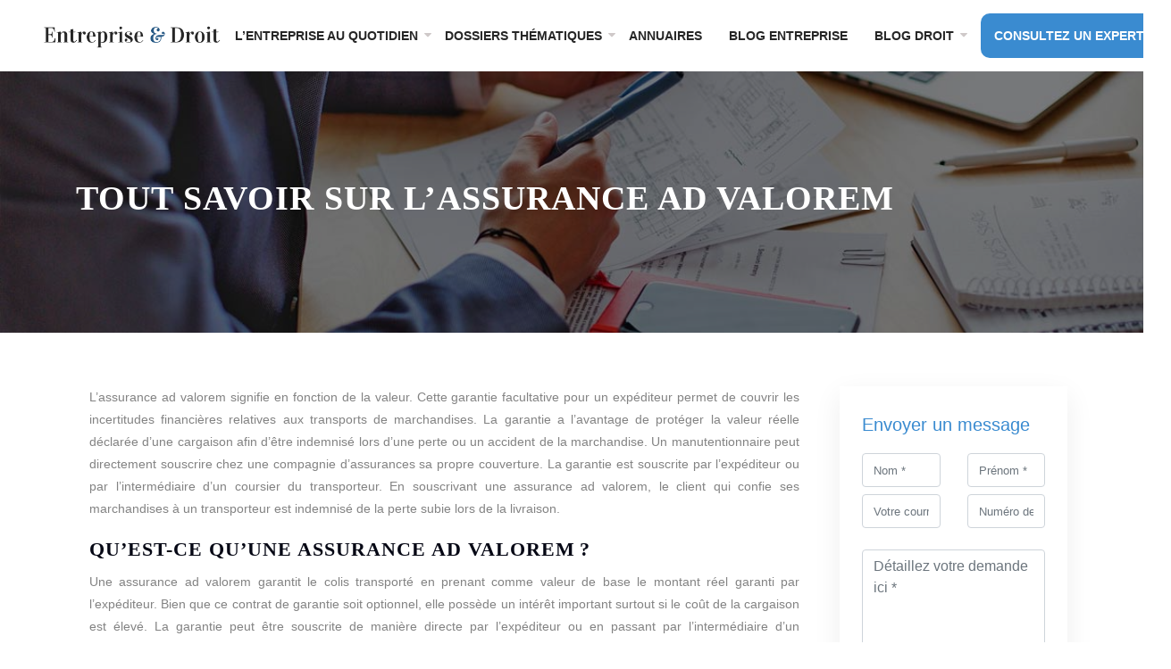

--- FILE ---
content_type: text/html; charset=UTF-8
request_url: https://www.entreprise-et-droit.com/tout-savoir-sur-lassurance-ad-valorem/
body_size: 18280
content:
<!DOCTYPE html>
<html>
<head lang="fr-FR">
<meta charset="UTF-8">
<meta name="viewport" content="width=device-width">
<link rel="shortcut icon" href="/wp-content/uploads/2023/03/logo-i-1.jpg" /><link val="entreprise-droit" ver="v 3.19.3" />
<meta name='robots' content='max-image-preview:large' />
<link rel='dns-prefetch' href='//stackpath.bootstrapcdn.com' />
<title>En quoi consiste une assurance ad valorem ?</title><meta name="description" content="L’assurance ad valorem permet de garantir la valeur réelle déclarée d’une marchandise pour être indemnisé en cas de préjudice ou vol de colis."><link rel="alternate" title="oEmbed (JSON)" type="application/json+oembed" href="https://www.entreprise-et-droit.com/wp-json/oembed/1.0/embed?url=https%3A%2F%2Fwww.entreprise-et-droit.com%2Ftout-savoir-sur-lassurance-ad-valorem%2F" />
<link rel="alternate" title="oEmbed (XML)" type="text/xml+oembed" href="https://www.entreprise-et-droit.com/wp-json/oembed/1.0/embed?url=https%3A%2F%2Fwww.entreprise-et-droit.com%2Ftout-savoir-sur-lassurance-ad-valorem%2F&#038;format=xml" />
<style id='wp-img-auto-sizes-contain-inline-css' type='text/css'>
img:is([sizes=auto i],[sizes^="auto," i]){contain-intrinsic-size:3000px 1500px}
/*# sourceURL=wp-img-auto-sizes-contain-inline-css */
</style>
<style id='wp-block-library-inline-css' type='text/css'>
:root{--wp-block-synced-color:#7a00df;--wp-block-synced-color--rgb:122,0,223;--wp-bound-block-color:var(--wp-block-synced-color);--wp-editor-canvas-background:#ddd;--wp-admin-theme-color:#007cba;--wp-admin-theme-color--rgb:0,124,186;--wp-admin-theme-color-darker-10:#006ba1;--wp-admin-theme-color-darker-10--rgb:0,107,160.5;--wp-admin-theme-color-darker-20:#005a87;--wp-admin-theme-color-darker-20--rgb:0,90,135;--wp-admin-border-width-focus:2px}@media (min-resolution:192dpi){:root{--wp-admin-border-width-focus:1.5px}}.wp-element-button{cursor:pointer}:root .has-very-light-gray-background-color{background-color:#eee}:root .has-very-dark-gray-background-color{background-color:#313131}:root .has-very-light-gray-color{color:#eee}:root .has-very-dark-gray-color{color:#313131}:root .has-vivid-green-cyan-to-vivid-cyan-blue-gradient-background{background:linear-gradient(135deg,#00d084,#0693e3)}:root .has-purple-crush-gradient-background{background:linear-gradient(135deg,#34e2e4,#4721fb 50%,#ab1dfe)}:root .has-hazy-dawn-gradient-background{background:linear-gradient(135deg,#faaca8,#dad0ec)}:root .has-subdued-olive-gradient-background{background:linear-gradient(135deg,#fafae1,#67a671)}:root .has-atomic-cream-gradient-background{background:linear-gradient(135deg,#fdd79a,#004a59)}:root .has-nightshade-gradient-background{background:linear-gradient(135deg,#330968,#31cdcf)}:root .has-midnight-gradient-background{background:linear-gradient(135deg,#020381,#2874fc)}:root{--wp--preset--font-size--normal:16px;--wp--preset--font-size--huge:42px}.has-regular-font-size{font-size:1em}.has-larger-font-size{font-size:2.625em}.has-normal-font-size{font-size:var(--wp--preset--font-size--normal)}.has-huge-font-size{font-size:var(--wp--preset--font-size--huge)}.has-text-align-center{text-align:center}.has-text-align-left{text-align:left}.has-text-align-right{text-align:right}.has-fit-text{white-space:nowrap!important}#end-resizable-editor-section{display:none}.aligncenter{clear:both}.items-justified-left{justify-content:flex-start}.items-justified-center{justify-content:center}.items-justified-right{justify-content:flex-end}.items-justified-space-between{justify-content:space-between}.screen-reader-text{border:0;clip-path:inset(50%);height:1px;margin:-1px;overflow:hidden;padding:0;position:absolute;width:1px;word-wrap:normal!important}.screen-reader-text:focus{background-color:#ddd;clip-path:none;color:#444;display:block;font-size:1em;height:auto;left:5px;line-height:normal;padding:15px 23px 14px;text-decoration:none;top:5px;width:auto;z-index:100000}html :where(.has-border-color){border-style:solid}html :where([style*=border-top-color]){border-top-style:solid}html :where([style*=border-right-color]){border-right-style:solid}html :where([style*=border-bottom-color]){border-bottom-style:solid}html :where([style*=border-left-color]){border-left-style:solid}html :where([style*=border-width]){border-style:solid}html :where([style*=border-top-width]){border-top-style:solid}html :where([style*=border-right-width]){border-right-style:solid}html :where([style*=border-bottom-width]){border-bottom-style:solid}html :where([style*=border-left-width]){border-left-style:solid}html :where(img[class*=wp-image-]){height:auto;max-width:100%}:where(figure){margin:0 0 1em}html :where(.is-position-sticky){--wp-admin--admin-bar--position-offset:var(--wp-admin--admin-bar--height,0px)}@media screen and (max-width:600px){html :where(.is-position-sticky){--wp-admin--admin-bar--position-offset:0px}}

/*# sourceURL=wp-block-library-inline-css */
</style><style id='wp-block-image-inline-css' type='text/css'>
.wp-block-image>a,.wp-block-image>figure>a{display:inline-block}.wp-block-image img{box-sizing:border-box;height:auto;max-width:100%;vertical-align:bottom}@media not (prefers-reduced-motion){.wp-block-image img.hide{visibility:hidden}.wp-block-image img.show{animation:show-content-image .4s}}.wp-block-image[style*=border-radius] img,.wp-block-image[style*=border-radius]>a{border-radius:inherit}.wp-block-image.has-custom-border img{box-sizing:border-box}.wp-block-image.aligncenter{text-align:center}.wp-block-image.alignfull>a,.wp-block-image.alignwide>a{width:100%}.wp-block-image.alignfull img,.wp-block-image.alignwide img{height:auto;width:100%}.wp-block-image .aligncenter,.wp-block-image .alignleft,.wp-block-image .alignright,.wp-block-image.aligncenter,.wp-block-image.alignleft,.wp-block-image.alignright{display:table}.wp-block-image .aligncenter>figcaption,.wp-block-image .alignleft>figcaption,.wp-block-image .alignright>figcaption,.wp-block-image.aligncenter>figcaption,.wp-block-image.alignleft>figcaption,.wp-block-image.alignright>figcaption{caption-side:bottom;display:table-caption}.wp-block-image .alignleft{float:left;margin:.5em 1em .5em 0}.wp-block-image .alignright{float:right;margin:.5em 0 .5em 1em}.wp-block-image .aligncenter{margin-left:auto;margin-right:auto}.wp-block-image :where(figcaption){margin-bottom:1em;margin-top:.5em}.wp-block-image.is-style-circle-mask img{border-radius:9999px}@supports ((-webkit-mask-image:none) or (mask-image:none)) or (-webkit-mask-image:none){.wp-block-image.is-style-circle-mask img{border-radius:0;-webkit-mask-image:url('data:image/svg+xml;utf8,<svg viewBox="0 0 100 100" xmlns="http://www.w3.org/2000/svg"><circle cx="50" cy="50" r="50"/></svg>');mask-image:url('data:image/svg+xml;utf8,<svg viewBox="0 0 100 100" xmlns="http://www.w3.org/2000/svg"><circle cx="50" cy="50" r="50"/></svg>');mask-mode:alpha;-webkit-mask-position:center;mask-position:center;-webkit-mask-repeat:no-repeat;mask-repeat:no-repeat;-webkit-mask-size:contain;mask-size:contain}}:root :where(.wp-block-image.is-style-rounded img,.wp-block-image .is-style-rounded img){border-radius:9999px}.wp-block-image figure{margin:0}.wp-lightbox-container{display:flex;flex-direction:column;position:relative}.wp-lightbox-container img{cursor:zoom-in}.wp-lightbox-container img:hover+button{opacity:1}.wp-lightbox-container button{align-items:center;backdrop-filter:blur(16px) saturate(180%);background-color:#5a5a5a40;border:none;border-radius:4px;cursor:zoom-in;display:flex;height:20px;justify-content:center;opacity:0;padding:0;position:absolute;right:16px;text-align:center;top:16px;width:20px;z-index:100}@media not (prefers-reduced-motion){.wp-lightbox-container button{transition:opacity .2s ease}}.wp-lightbox-container button:focus-visible{outline:3px auto #5a5a5a40;outline:3px auto -webkit-focus-ring-color;outline-offset:3px}.wp-lightbox-container button:hover{cursor:pointer;opacity:1}.wp-lightbox-container button:focus{opacity:1}.wp-lightbox-container button:focus,.wp-lightbox-container button:hover,.wp-lightbox-container button:not(:hover):not(:active):not(.has-background){background-color:#5a5a5a40;border:none}.wp-lightbox-overlay{box-sizing:border-box;cursor:zoom-out;height:100vh;left:0;overflow:hidden;position:fixed;top:0;visibility:hidden;width:100%;z-index:100000}.wp-lightbox-overlay .close-button{align-items:center;cursor:pointer;display:flex;justify-content:center;min-height:40px;min-width:40px;padding:0;position:absolute;right:calc(env(safe-area-inset-right) + 16px);top:calc(env(safe-area-inset-top) + 16px);z-index:5000000}.wp-lightbox-overlay .close-button:focus,.wp-lightbox-overlay .close-button:hover,.wp-lightbox-overlay .close-button:not(:hover):not(:active):not(.has-background){background:none;border:none}.wp-lightbox-overlay .lightbox-image-container{height:var(--wp--lightbox-container-height);left:50%;overflow:hidden;position:absolute;top:50%;transform:translate(-50%,-50%);transform-origin:top left;width:var(--wp--lightbox-container-width);z-index:9999999999}.wp-lightbox-overlay .wp-block-image{align-items:center;box-sizing:border-box;display:flex;height:100%;justify-content:center;margin:0;position:relative;transform-origin:0 0;width:100%;z-index:3000000}.wp-lightbox-overlay .wp-block-image img{height:var(--wp--lightbox-image-height);min-height:var(--wp--lightbox-image-height);min-width:var(--wp--lightbox-image-width);width:var(--wp--lightbox-image-width)}.wp-lightbox-overlay .wp-block-image figcaption{display:none}.wp-lightbox-overlay button{background:none;border:none}.wp-lightbox-overlay .scrim{background-color:#fff;height:100%;opacity:.9;position:absolute;width:100%;z-index:2000000}.wp-lightbox-overlay.active{visibility:visible}@media not (prefers-reduced-motion){.wp-lightbox-overlay.active{animation:turn-on-visibility .25s both}.wp-lightbox-overlay.active img{animation:turn-on-visibility .35s both}.wp-lightbox-overlay.show-closing-animation:not(.active){animation:turn-off-visibility .35s both}.wp-lightbox-overlay.show-closing-animation:not(.active) img{animation:turn-off-visibility .25s both}.wp-lightbox-overlay.zoom.active{animation:none;opacity:1;visibility:visible}.wp-lightbox-overlay.zoom.active .lightbox-image-container{animation:lightbox-zoom-in .4s}.wp-lightbox-overlay.zoom.active .lightbox-image-container img{animation:none}.wp-lightbox-overlay.zoom.active .scrim{animation:turn-on-visibility .4s forwards}.wp-lightbox-overlay.zoom.show-closing-animation:not(.active){animation:none}.wp-lightbox-overlay.zoom.show-closing-animation:not(.active) .lightbox-image-container{animation:lightbox-zoom-out .4s}.wp-lightbox-overlay.zoom.show-closing-animation:not(.active) .lightbox-image-container img{animation:none}.wp-lightbox-overlay.zoom.show-closing-animation:not(.active) .scrim{animation:turn-off-visibility .4s forwards}}@keyframes show-content-image{0%{visibility:hidden}99%{visibility:hidden}to{visibility:visible}}@keyframes turn-on-visibility{0%{opacity:0}to{opacity:1}}@keyframes turn-off-visibility{0%{opacity:1;visibility:visible}99%{opacity:0;visibility:visible}to{opacity:0;visibility:hidden}}@keyframes lightbox-zoom-in{0%{transform:translate(calc((-100vw + var(--wp--lightbox-scrollbar-width))/2 + var(--wp--lightbox-initial-left-position)),calc(-50vh + var(--wp--lightbox-initial-top-position))) scale(var(--wp--lightbox-scale))}to{transform:translate(-50%,-50%) scale(1)}}@keyframes lightbox-zoom-out{0%{transform:translate(-50%,-50%) scale(1);visibility:visible}99%{visibility:visible}to{transform:translate(calc((-100vw + var(--wp--lightbox-scrollbar-width))/2 + var(--wp--lightbox-initial-left-position)),calc(-50vh + var(--wp--lightbox-initial-top-position))) scale(var(--wp--lightbox-scale));visibility:hidden}}
/*# sourceURL=https://www.entreprise-et-droit.com/wp-includes/blocks/image/style.min.css */
</style>
<style id='global-styles-inline-css' type='text/css'>
:root{--wp--preset--aspect-ratio--square: 1;--wp--preset--aspect-ratio--4-3: 4/3;--wp--preset--aspect-ratio--3-4: 3/4;--wp--preset--aspect-ratio--3-2: 3/2;--wp--preset--aspect-ratio--2-3: 2/3;--wp--preset--aspect-ratio--16-9: 16/9;--wp--preset--aspect-ratio--9-16: 9/16;--wp--preset--color--black: #000000;--wp--preset--color--cyan-bluish-gray: #abb8c3;--wp--preset--color--white: #ffffff;--wp--preset--color--pale-pink: #f78da7;--wp--preset--color--vivid-red: #cf2e2e;--wp--preset--color--luminous-vivid-orange: #ff6900;--wp--preset--color--luminous-vivid-amber: #fcb900;--wp--preset--color--light-green-cyan: #7bdcb5;--wp--preset--color--vivid-green-cyan: #00d084;--wp--preset--color--pale-cyan-blue: #8ed1fc;--wp--preset--color--vivid-cyan-blue: #0693e3;--wp--preset--color--vivid-purple: #9b51e0;--wp--preset--gradient--vivid-cyan-blue-to-vivid-purple: linear-gradient(135deg,rgb(6,147,227) 0%,rgb(155,81,224) 100%);--wp--preset--gradient--light-green-cyan-to-vivid-green-cyan: linear-gradient(135deg,rgb(122,220,180) 0%,rgb(0,208,130) 100%);--wp--preset--gradient--luminous-vivid-amber-to-luminous-vivid-orange: linear-gradient(135deg,rgb(252,185,0) 0%,rgb(255,105,0) 100%);--wp--preset--gradient--luminous-vivid-orange-to-vivid-red: linear-gradient(135deg,rgb(255,105,0) 0%,rgb(207,46,46) 100%);--wp--preset--gradient--very-light-gray-to-cyan-bluish-gray: linear-gradient(135deg,rgb(238,238,238) 0%,rgb(169,184,195) 100%);--wp--preset--gradient--cool-to-warm-spectrum: linear-gradient(135deg,rgb(74,234,220) 0%,rgb(151,120,209) 20%,rgb(207,42,186) 40%,rgb(238,44,130) 60%,rgb(251,105,98) 80%,rgb(254,248,76) 100%);--wp--preset--gradient--blush-light-purple: linear-gradient(135deg,rgb(255,206,236) 0%,rgb(152,150,240) 100%);--wp--preset--gradient--blush-bordeaux: linear-gradient(135deg,rgb(254,205,165) 0%,rgb(254,45,45) 50%,rgb(107,0,62) 100%);--wp--preset--gradient--luminous-dusk: linear-gradient(135deg,rgb(255,203,112) 0%,rgb(199,81,192) 50%,rgb(65,88,208) 100%);--wp--preset--gradient--pale-ocean: linear-gradient(135deg,rgb(255,245,203) 0%,rgb(182,227,212) 50%,rgb(51,167,181) 100%);--wp--preset--gradient--electric-grass: linear-gradient(135deg,rgb(202,248,128) 0%,rgb(113,206,126) 100%);--wp--preset--gradient--midnight: linear-gradient(135deg,rgb(2,3,129) 0%,rgb(40,116,252) 100%);--wp--preset--font-size--small: 13px;--wp--preset--font-size--medium: 20px;--wp--preset--font-size--large: 36px;--wp--preset--font-size--x-large: 42px;--wp--preset--spacing--20: 0.44rem;--wp--preset--spacing--30: 0.67rem;--wp--preset--spacing--40: 1rem;--wp--preset--spacing--50: 1.5rem;--wp--preset--spacing--60: 2.25rem;--wp--preset--spacing--70: 3.38rem;--wp--preset--spacing--80: 5.06rem;--wp--preset--shadow--natural: 6px 6px 9px rgba(0, 0, 0, 0.2);--wp--preset--shadow--deep: 12px 12px 50px rgba(0, 0, 0, 0.4);--wp--preset--shadow--sharp: 6px 6px 0px rgba(0, 0, 0, 0.2);--wp--preset--shadow--outlined: 6px 6px 0px -3px rgb(255, 255, 255), 6px 6px rgb(0, 0, 0);--wp--preset--shadow--crisp: 6px 6px 0px rgb(0, 0, 0);}:where(.is-layout-flex){gap: 0.5em;}:where(.is-layout-grid){gap: 0.5em;}body .is-layout-flex{display: flex;}.is-layout-flex{flex-wrap: wrap;align-items: center;}.is-layout-flex > :is(*, div){margin: 0;}body .is-layout-grid{display: grid;}.is-layout-grid > :is(*, div){margin: 0;}:where(.wp-block-columns.is-layout-flex){gap: 2em;}:where(.wp-block-columns.is-layout-grid){gap: 2em;}:where(.wp-block-post-template.is-layout-flex){gap: 1.25em;}:where(.wp-block-post-template.is-layout-grid){gap: 1.25em;}.has-black-color{color: var(--wp--preset--color--black) !important;}.has-cyan-bluish-gray-color{color: var(--wp--preset--color--cyan-bluish-gray) !important;}.has-white-color{color: var(--wp--preset--color--white) !important;}.has-pale-pink-color{color: var(--wp--preset--color--pale-pink) !important;}.has-vivid-red-color{color: var(--wp--preset--color--vivid-red) !important;}.has-luminous-vivid-orange-color{color: var(--wp--preset--color--luminous-vivid-orange) !important;}.has-luminous-vivid-amber-color{color: var(--wp--preset--color--luminous-vivid-amber) !important;}.has-light-green-cyan-color{color: var(--wp--preset--color--light-green-cyan) !important;}.has-vivid-green-cyan-color{color: var(--wp--preset--color--vivid-green-cyan) !important;}.has-pale-cyan-blue-color{color: var(--wp--preset--color--pale-cyan-blue) !important;}.has-vivid-cyan-blue-color{color: var(--wp--preset--color--vivid-cyan-blue) !important;}.has-vivid-purple-color{color: var(--wp--preset--color--vivid-purple) !important;}.has-black-background-color{background-color: var(--wp--preset--color--black) !important;}.has-cyan-bluish-gray-background-color{background-color: var(--wp--preset--color--cyan-bluish-gray) !important;}.has-white-background-color{background-color: var(--wp--preset--color--white) !important;}.has-pale-pink-background-color{background-color: var(--wp--preset--color--pale-pink) !important;}.has-vivid-red-background-color{background-color: var(--wp--preset--color--vivid-red) !important;}.has-luminous-vivid-orange-background-color{background-color: var(--wp--preset--color--luminous-vivid-orange) !important;}.has-luminous-vivid-amber-background-color{background-color: var(--wp--preset--color--luminous-vivid-amber) !important;}.has-light-green-cyan-background-color{background-color: var(--wp--preset--color--light-green-cyan) !important;}.has-vivid-green-cyan-background-color{background-color: var(--wp--preset--color--vivid-green-cyan) !important;}.has-pale-cyan-blue-background-color{background-color: var(--wp--preset--color--pale-cyan-blue) !important;}.has-vivid-cyan-blue-background-color{background-color: var(--wp--preset--color--vivid-cyan-blue) !important;}.has-vivid-purple-background-color{background-color: var(--wp--preset--color--vivid-purple) !important;}.has-black-border-color{border-color: var(--wp--preset--color--black) !important;}.has-cyan-bluish-gray-border-color{border-color: var(--wp--preset--color--cyan-bluish-gray) !important;}.has-white-border-color{border-color: var(--wp--preset--color--white) !important;}.has-pale-pink-border-color{border-color: var(--wp--preset--color--pale-pink) !important;}.has-vivid-red-border-color{border-color: var(--wp--preset--color--vivid-red) !important;}.has-luminous-vivid-orange-border-color{border-color: var(--wp--preset--color--luminous-vivid-orange) !important;}.has-luminous-vivid-amber-border-color{border-color: var(--wp--preset--color--luminous-vivid-amber) !important;}.has-light-green-cyan-border-color{border-color: var(--wp--preset--color--light-green-cyan) !important;}.has-vivid-green-cyan-border-color{border-color: var(--wp--preset--color--vivid-green-cyan) !important;}.has-pale-cyan-blue-border-color{border-color: var(--wp--preset--color--pale-cyan-blue) !important;}.has-vivid-cyan-blue-border-color{border-color: var(--wp--preset--color--vivid-cyan-blue) !important;}.has-vivid-purple-border-color{border-color: var(--wp--preset--color--vivid-purple) !important;}.has-vivid-cyan-blue-to-vivid-purple-gradient-background{background: var(--wp--preset--gradient--vivid-cyan-blue-to-vivid-purple) !important;}.has-light-green-cyan-to-vivid-green-cyan-gradient-background{background: var(--wp--preset--gradient--light-green-cyan-to-vivid-green-cyan) !important;}.has-luminous-vivid-amber-to-luminous-vivid-orange-gradient-background{background: var(--wp--preset--gradient--luminous-vivid-amber-to-luminous-vivid-orange) !important;}.has-luminous-vivid-orange-to-vivid-red-gradient-background{background: var(--wp--preset--gradient--luminous-vivid-orange-to-vivid-red) !important;}.has-very-light-gray-to-cyan-bluish-gray-gradient-background{background: var(--wp--preset--gradient--very-light-gray-to-cyan-bluish-gray) !important;}.has-cool-to-warm-spectrum-gradient-background{background: var(--wp--preset--gradient--cool-to-warm-spectrum) !important;}.has-blush-light-purple-gradient-background{background: var(--wp--preset--gradient--blush-light-purple) !important;}.has-blush-bordeaux-gradient-background{background: var(--wp--preset--gradient--blush-bordeaux) !important;}.has-luminous-dusk-gradient-background{background: var(--wp--preset--gradient--luminous-dusk) !important;}.has-pale-ocean-gradient-background{background: var(--wp--preset--gradient--pale-ocean) !important;}.has-electric-grass-gradient-background{background: var(--wp--preset--gradient--electric-grass) !important;}.has-midnight-gradient-background{background: var(--wp--preset--gradient--midnight) !important;}.has-small-font-size{font-size: var(--wp--preset--font-size--small) !important;}.has-medium-font-size{font-size: var(--wp--preset--font-size--medium) !important;}.has-large-font-size{font-size: var(--wp--preset--font-size--large) !important;}.has-x-large-font-size{font-size: var(--wp--preset--font-size--x-large) !important;}
/*# sourceURL=global-styles-inline-css */
</style>

<style id='classic-theme-styles-inline-css' type='text/css'>
/*! This file is auto-generated */
.wp-block-button__link{color:#fff;background-color:#32373c;border-radius:9999px;box-shadow:none;text-decoration:none;padding:calc(.667em + 2px) calc(1.333em + 2px);font-size:1.125em}.wp-block-file__button{background:#32373c;color:#fff;text-decoration:none}
/*# sourceURL=/wp-includes/css/classic-themes.min.css */
</style>
<link rel='stylesheet' id='default-css' href='https://www.entreprise-et-droit.com/wp-content/themes/factory-templates-3/style.css?ver=bfd5bc19633e936e9f5584fa6f09d58b' type='text/css' media='all' />
<link rel='stylesheet' id='bootstrap4-css' href='https://www.entreprise-et-droit.com/wp-content/themes/factory-templates-3/css/bootstrap4/bootstrap.min.css?ver=bfd5bc19633e936e9f5584fa6f09d58b' type='text/css' media='all' />
<link rel='stylesheet' id='font-awesome-css' href='https://stackpath.bootstrapcdn.com/font-awesome/4.7.0/css/font-awesome.min.css?ver=bfd5bc19633e936e9f5584fa6f09d58b' type='text/css' media='all' />
<link rel='stylesheet' id='custom-post-css' href='https://www.entreprise-et-droit.com/wp-content/themes/factory-templates-3/css/custom-post.css?ver=bfd5bc19633e936e9f5584fa6f09d58b' type='text/css' media='all' />
<link rel='stylesheet' id='aos-css' href='https://www.entreprise-et-droit.com/wp-content/themes/factory-templates-3/css/aos.css?ver=bfd5bc19633e936e9f5584fa6f09d58b' type='text/css' media='all' />
<link rel='stylesheet' id='global-css' href='https://www.entreprise-et-droit.com/wp-content/themes/factory-templates-3/css/global.css?ver=bfd5bc19633e936e9f5584fa6f09d58b' type='text/css' media='all' />
<link rel='stylesheet' id='style-css' href='https://www.entreprise-et-droit.com/wp-content/themes/factory-templates-3/css/template.css?ver=bfd5bc19633e936e9f5584fa6f09d58b' type='text/css' media='all' />
<script type="text/javascript" src="https://www.entreprise-et-droit.com/wp-content/themes/factory-templates-3/js/jquery.min.js?ver=bfd5bc19633e936e9f5584fa6f09d58b" id="jquery-js"></script>
<link rel="https://api.w.org/" href="https://www.entreprise-et-droit.com/wp-json/" /><link rel="alternate" title="JSON" type="application/json" href="https://www.entreprise-et-droit.com/wp-json/wp/v2/posts/13942" /><link rel="EditURI" type="application/rsd+xml" title="RSD" href="https://www.entreprise-et-droit.com/xmlrpc.php?rsd" />
<link rel="canonical" href="https://www.entreprise-et-droit.com/tout-savoir-sur-lassurance-ad-valorem/" />
<link rel='shortlink' href='https://www.entreprise-et-droit.com/?p=13942' />

<script type="application/ld+json">
{
  "@context": "https://schema.org",
  "@type": "Article",
  "mainEntityOfPage": {
    "@type": "WebPage",
    "@id": "https://www.entreprise-et-droit.com/tout-savoir-sur-lassurance-ad-valorem/"
  },
  "headline": "En quoi consiste une assurance ad valorem ?",
  "description": "L’assurance ad valorem permet de garantir la valeur réelle déclarée d’une marchandise pour être indemnisé en cas de préjudice ou vol de colis.",
    "author": {
    "@type": "Person",
    "name": "instalationsite_g8gey78v",
    "url": "https://www.entreprise-et-droit.com/author/entreprise"
  },
  "publisher": {
    "@type": "Organization",
    "name": "Entreprise et droit",
    "logo": {
      "@type": "ImageObject",
      "url": "https://www.entreprise-et-droit.com"
    }
  },
  "datePublished": "2017-07-03T09:51:17+00:00"
}
</script>


<script>
  (function(i,s,o,g,r,a,m){i['GoogleAnalyticsObject']=r;i[r]=i[r]||function(){
  (i[r].q=i[r].q||[]).push(arguments)},i[r].l=1*new Date();a=s.createElement(o),
  m=s.getElementsByTagName(o)[0];a.async=1;a.src=g;m.parentNode.insertBefore(a,m)
  })(window,document,'script','https://www.google-analytics.com/analytics.js','ga');

  ga('create', 'UA-76109519-1', 'auto');
  ga('send', 'pageview');

</script>
<meta name="google-site-verification" content="bUge3x16eU5mtyB-dxkX-yRxZrnl26Tr_F-MmroDCLc" /><style type="text/css">
  
.default_color_background,.menu-bars{background-color : #255884 }
.default_color_text,a,h1 span,h2 span,h3 span,h4 span,h5 span,h6 span{color :#255884 }
.navigation li a,.navigation li.disabled,.navigation li.active a,.owl-dots .owl-dot.active span,.owl-dots .owl-dot:hover span{background-color: #255884;}
.block-spc{border-color:#255884}
.default_color_border{border-color : #255884 }
.fa-bars,.overlay-nav .close{color: #255884;}
nav li a:after{background-color: #255884;}
a{color : #208ae5 }
a:hover{color : #7eabd1 }
.archive h2 a{color :#212121}
.main-menu,.bottom-menu{background-color:#fff;}
.scrolling-down{background-color:#fff;}
.main-menu{box-shadow: none;-moz-box-shadow: none;-webkit-box-shadow: none;}
.main-menu{padding : 0 0 0 0 }
.main-menu.scrolling-down{padding : 0 0 0 0!important; }
.main-menu.scrolling-down{-webkit-box-shadow: 0 2px 13px 0 rgba(0, 0, 0, .1);-moz-box-shadow: 0 2px 13px 0 rgba(0, 0, 0, .1);box-shadow: 0 2px 13px 0 rgba(0, 0, 0, .1);}   
nav li a{font-size:14px;}
nav li a{line-height:40px;}
nav li a{color:#262626!important;}
nav li:hover > a,.current-menu-item > a{color:#255884!important;}
.archive h1{color:#fff!important;}
.archive h1,.single h1{text-align:left!important;}
.single h1{color:#fff!important;}
.archive .readmore{background-color:#3a8bd0;}
.archive .readmore{color:#fff;}
.archive .readmore:hover{color:#fff;}
.archive .readmore{padding:8px 20px;}
.subheader{padding:120px 0px}
footer{padding:100px 0 0}
footer #back_to_top{background-color:#255884;}
footer #back_to_top i{color:#fff;}
footer #back_to_top {padding:6px 12px 4px;}
.single h2{font-size:22px!important}    
.single h3{font-size:18px!important}    
.single h4{font-size:15px!important}    
.single h5{font-size:15px!important}    
.single h6{font-size:15px!important}    
@media(max-width: 1024px){.main-menu.scrolling-down{position: fixed !important;}}
.breadcrumb a,.fbc-page .fbc-wrap .fbc-items a,.fbc-page .fbc-wrap .fbc-item li span,.fbc-page .fbc-wrap .fbc-items li.active span, .fbc-page .fbc-wrap .fbc-items li .fbc-end-text{color:#fff!important;margin: 0 5px!important;font-family: "Source Sans Pro",'Trebuchet MS', Helvetica, sans-serif;font-size:14px;}
.fbc-page .fbc-wrap .fbc-items li{padding:0!important;font-family: "Source Sans Pro",'Trebuchet MS', Helvetica, sans-serif;}
.fbc-page .fbc-wrap .fbc-items li a{color:#fff;font-size:14px;}
.breadcrumb,.fbc-page .fbc-wrap .fbc-items{position: absolute;
color: #fff;
bottom: 0;
margin-bottom: 0;
border-radius: 0;
background: #0000004f;
padding: 10px 25px;}
@import url('https://fonts.googleapis.com/css2?family=Source+Sans+Pro:wght@300;400;600;700;900&family=Vidaloka&display=swap');
body{
font-family: "Source Sans Pro",'Trebuchet MS', Helvetica, sans-serif;
    line-height: 25px;
    font-weight: 400;
    font-style: normal;
    color: #838383;
    font-size: 14px;
}

h1,h2,h3,h4{font-family: 'Vidaloka', serif; letter-spacing: 1px; text-transform: uppercase;     font-weight: 700;}

/********************************************************/
.navbar{ padding: 0!important;}
.navbar-toggler{border:none}
nav li a{
font-weight: 700;
text-transform: uppercase;
padding: 20px 0;
}
.menu-item-has-children::after{
top: 24px;
    color: #cfc9c9;
    right: 0;
}
.sub-menu li a{padding:0 7px;}
.scrolling-down #logo img {width:auto;}
.normal-menu ul {z-index: 10;}
.sub-menu .menu-item-has-children::after {
                top: 5px;
                 color: #cfc9c9;
                right: 9px;
            }
  .sub-menu { max-width: initial; }
li.specifique_link {
text-align: center;
background: #3A8BD0;
-webkit-border-radius: 10px;
-moz-border-radius: 10px;
border-radius: 10px;
margin: 15px;
}
li.specifique_link a{line-height:30px!important; color:#fff!important; padding: 10px 0!important;}
li.specifique_link a:hover{color:#fff!important; }
/*********************Home**************************/
.bloc1{height:65vh;}
.titre-intro .sow-headline-container p.sow-sub-headline{font-family: 'Vidaloka', serif;}
.ow-button-base.ow-button-align-center { font-weight: 700;}
.titre2 .sow-headline-container h2.sow-headline{    padding-left: 20px;  border-left: 6px solid #333;}
.titre3 .sow-headline-container h2.sow-headline{padding-left: 20px;  border-left: 6px solid #fff;}
.bloc-icon h3{font-size: 12px;line-height:22px;font-family: 'Vidaloka', serif; font-weight: 400; color:#2c2c2c;}
.vc_btn3, .btBlue .vc_btn3{background-color: #3A8BD0; color:#fff;    border-radius: 3px;font-size: 14px; border: 2px solid transparent; padding: 13px 22px; margin-right:20px;}
.vc_btn3:hover, .btBlue .vc_btn3:hover{border: 2px solid #3A8BD0;background-color: #fff; color:#255884;}
.vc_btn3:focus,.btBlue .vc_btn3:focus{border: 2px solid #3A8BD0 !important;}
.vc_btn2,.btBNuit .vc_btn3{background-color: #202D37; color:#fff;    border-radius: 3px;font-size: 14px; border: 2px solid transparent; padding: 13px 45px; }
.vc_btn2:hover,.btBNuit .vc_btn3:hover{border: 2px solid #202D37;background-color: #fff; color:#202D37;}
.vc_btn2:focus,.btBNuit .vc_btn3:focus{border: 2px solid #202D37 !important;}
.blog-affichage .post-title-loop a{    text-transform: uppercase;  font-weight: 700; color:#fff; font-size:17px; line-height:22px; padding-bottom: 10px;
    border-bottom: 1px solid #e1e1e1;
    margin-bottom: 15px;
margin-top: 15px;
display:block;}
.spb{font-family: 'Vidaloka', serif;}
.blocTxt h3{    font-size: 18px;
    letter-spacing: 0.5px;
    margin-bottom: 6px;
    line-height: 22px;
    color: #2c2c2c;
font-weight: 400;
}
.col1{ -webkit-transition:.5s all ease;
    transition:.5s all ease;}
.col1:hover {
    -webkit-transform: translateY(-8px);
    transform: translateY(-8px);
}
.part-right{padding:80px 170px 60px 170px;}
.tm-sbox1{position:relative; z-index:1;}
.tm-sbox1:after {
    content: '';
    top: 72px;
    left: 30px;
    width: 1px;
    height: 50%;
    background-color: #ddd;
    position: absolute;
z-index:-1;
}
.content-image-hover-text.bottom-slide .content{left: 5%;}
.col2{    border: 1px solid rgba(0, 0, 0, 0.07);   padding: 2em 2em 1em;}
.colt h3{font-size: 13px; margin-bottom: 15px;}
.txt_prem .sow-headline-container p.sow-sub-headline{font-style: italic; font-family: 'Vidaloka', serif;}
.col3{    border: 1px solid #fff;   padding: 10px 10px 0;     border-radius: 5px;}
h1.title{color: #fff;position: relative;}
.post-title{
  background-repeat: no-repeat;
  background-size: cover;
  background-position: center center;
  background-image: url('/wp-content/uploads/2023/03/tbar-bg2.jpg');
  height: 320px;
  text-align: center;
  line-height: 320px;
  margin-bottom: 30px;
  color: #fff;
  font-size: 35px;
}
.widget-classic-list{
       list-style-type: disc;
        margin: 30px 0 0;
    padding:0 0 0 20px;
    font-size:14px;
columns: 3;
break-inside: avoid;
-moz-column-gap: 30px;
-webkit-column-gap: 30px;
}
ul.list_cat {  list-style-type: none; padding:0;     margin-bottom: 60px;}
ul.list_cat li{  margin:1em 0;}
a.lien_page {
  padding: 15px 0;
  border: 1px solid #255884;
  color: #255884;
  font-size: 16px;
  display: inherit;
}
a.lien_page:hover{
    background:#255884;
    color:#fff;
}
a.lien_page:focus{border: 1px solid #255884 !important;}
.cole1{
    padding: 28px 25px;
    border: 1px solid #255884;
}
.cole1:hover{    background: #3A8BD0;}
.cole1:hover .blocTxt h3, .cole1:hover .blocTxt p{color:#fff;}
.lien-sp {
border-radius: 3px;
    background-color: #3A8BD0;
    color: #fff;
    padding: 12px 22px;
}
.cole1:hover .lien-sp{background-color: #fff; color: #3A8BD0;}
.cole1:hover .deco-img  img {
    -webkit-filter: brightness(0) invert(1);
    filter: brightness(0) invert(1);
}
.tm-skincolor{    color: #3A8BD0;}
.tm-list {
    list-style: none;
    padding-left: 0px;
    font-size: 15px;
    font-weight: 400;
}
ul.tm-list li {    padding-top: 12px;  color: #000;}
.tm-list i.tm-skincolor {
    margin-left: 5px;
    margin-right: 8px;
}
.titre4  .sow-headline-container h3.sow-headline{font-weight: 400; letter-spacing: 0;   text-transform: initial;margin-bottom: 0;}
.titre4 .sow-headline-container .decoration{margin-top: 0!important;}
.titre4  .sow-headline-container h2.sow-headline{    margin-bottom: 0;}
.menu-services-menu-left-container ul{list-style: none;
    margin: 0px;
    padding: 0px;
    margin-bottom: 30px;}
.menu-services-menu-left-container ul li {   margin: 5px 0;}
.menu-services-menu-left-container ul li a {
    display: block;
    position: relative;
    font-weight: normal;
    font-size: 14px;
    padding: 12px 16px;
    background-color: #f1f1f1;
    letter-spacing: 1px;
color: #212121;
}
.menu-services-menu-left-container ul li.current-menu-item>a ,.menu-services-menu-left-container ul li a:hover{
    background: #255884;
   color: #fff!important;
}
h2.big_titre{padding-left: 20px;   border-left: 6px solid #333; color: #2c2c2c;}
/************************categorie*************************/
.bloc-cat-before-footer{ display: flex;
    flex-direction: row;
    height: 550px;
margin-top:20px;
margin-bottom:-40px;
}
#part-leftcat {
 width: 100%;
  flex-grow: 1;
    background: #255885;
padding: 80px 170px 60px 170px;
text-align: center;
    color: #fff;
}

#part-rightcat {
 width: 100%;
  flex-grow: 1;
background-image: url(/wp-content/uploads/2023/03/consultation-entreprise-1.jpg);
background-position: center center;
background-size: cover;
padding: 70px;
}
.bg-col3{background-color: #ffffff;  color: #255884;}
/***********************footer*****************************/
.widget-area{max-width: 100%!important; padding: 0!important;}
footer{  color: rgba(20000055, 255, 255, 0.52);       background-size: cover;  background-position: center;}

footer #back_to_top{
    line-height:22px;
    text-align:center;
    bottom:1.5%;
    border-radius: 6px;
}
footer #back_to_top i{
    font-size:22px
}
footer .copyright{
     padding: 20px 0;
    border-top: 1px solid rgba(20000055, 255, 255, 0.07);
    margin-top: 60px;
    color: #838383;
    text-align: center;
    font-size: 14px;
}

footer ul{
    list-style:none;
    margin:0;
    padding:0;
    font-size:14px;
columns: 3;
break-inside: avoid;
-moz-column-gap: 30px;
-webkit-column-gap: 30px;
}
footer ul li{
    left:0;
    -webkit-transition:.5s all ease;
    transition:.5s all ease;
    padding:.4em 0
}
footer ul li a, footer .copyright a{color: rgba(20000055, 255, 255, 0.7);}
footer ul li a:hover, footer .copyright a:hover{color:#255884;}
footer .footer-widget{
    line-height: 30px;
font-size:20px;
    padding-bottom: 13px;
    font-weight: 700;
    color: #fff;
font-family: 'Vidaloka', serif;
}

/***********************************************************************/

.widget_sidebar .sidebar-widget {
color: #3a8bd0;
    padding-bottom: 18px;
    font-size: 20px;
    line-height: 27px;
}

.post-content-loop{
padding: 40px 30px;
    -webkit-box-shadow: 0 10px 30px rgb(0 0 0 / 7%);
    box-shadow: 0 10px 30px rgb(0 0 0 / 7%);
    background: #fff;
}

.widget_sidebar a,.widget_sidebar p{
    font-size:15px
}
.widget_sidebar{
padding: 30px 25px;
    margin-bottom: 50px;
   -webkit-box-shadow: 0 10px 30px rgb(0 0 0 / 7%);
    box-shadow: 0 10px 30px rgb(0 0 0 / 7%);
    background: #fff;
}
.loop-post .thumb-cover{
    margin-bottom:0!important
}


.archive h1,.single h1{
    font-size:38px;
}

.archive h2{
line-height: 32px;
    margin-bottom: 0.5em;
    font-size: 21px;
}
.post-inloop{
    margin:0 0 40px;
    padding:0 0 40px;
    border-bottom:1px solid rgba(0,0,0,.08)
}
.post-inloop p{
    padding-bottom:0;
    margin-bottom:20px
}
.post-inloop .col-md-7{
    padding-left:40px
}
.blog-post-content{
    border-bottom: none;
    padding: 0 0 10px;
}

.single .related{
    color:#060815;
    display:inline-block;
    font-weight:400;
    line-height:26px;
padding: 20px 0 5px;
}
.single h2,.single h3,.single h4,.single h5,.single h6{
    color: #060815;
    line-height: 1.5;
    font-weight: 600;
}

.archive .readmore{
    font-size:13px;
    line-height:24px;
    font-weight:600;
    text-transform:uppercase;
position:relative;
    overflow: hidden;
z-index: 1;
border-radius: 5px;
}
.archive .readmore::before {
    content: "";
    background-color: #255884;
    position: absolute;
    display: block;
    height: 100%;
    top: 0;
    -webkit-transform: translateX(-100%) skew(-30deg);
    -moz-transform: translateX(-100%) skew(-30deg);
    transform: translateX(-100%) skew(-30deg);
    -webkit-transition: .5s cubic-bezier(.76, .49, .25, 1);
    -moz-transition: .5s cubic-bezier(.76, .49, .25, 1);
    transition: .5s cubic-bezier(.76, .49, .25, 1);
    left: -25px;
    width: 135%;
    z-index: -1;
}
.archive .readmore:hover:before {
    -webkit-transform: translateX(0) skew(-30deg);
    -moz-transform: translateX(0) skew(-30deg);
    transform: translateX(0) skew(-30deg);
}
.single .post-data{
    margin-bottom:50px;
background: #fff; padding: 0 30px;
}

/***********************Responsive*****************************/
@media screen and (max-width:1600px){
.part-right {padding: 80px 50px 60px 50px;}
.tm-sbox1::after {left: 36px;}
}
@media screen and (max-width:1366px){.tm-sbox1::after{display:none;}
.logo-main{width: 200px;height: auto;}
#part-leftcat {padding: 80px 50px 60px 50px;}
}
@media screen and (max-width:1024px){
.bloc-cat-before-footer {height: 680px;}
.navbar {  padding: 10px 0 !important;}
.bloc1{height:70vh;}
img{max-width: 100%;height: auto;}
.main-menu.scrolling-down {  padding: 20px 0 !important;}
.sub-menu { background-color: #ececec42;}
.sub-menu li a{padding:15px;}
.menu-item-has-children::after { top: 7px;}
 ul#main-menu{margin-top:2em; }
    .home h1{
        line-height:35px!important;
        font-size:28px!important
    }
    .home h2{
        line-height:30px!important;
        font-size:24px!important
    }
    nav li a{
        line-height:30px;
padding:10px;
    }
    .normal-menu ul{
        margin-top:1em
    }
    .main-menu ul li .sub-menu{
        margin-top:0;
        min-width:100%;
        position:relative;
        box-shadow:none
    }
 .home h3{ font-size:13px!important }
}
@media screen and (max-width:960px){
.vc_btn2, .btBNuit .vc_btn3 {padding: 9px 30px;}
.vc_btn3, .btBlue .vc_btn3 { padding: 9px 22px;}
.boutonIntxt .vc_btn3, .boutonIntxt .vc_btn2{width: 58%;
display: block;
margin: 10px 0;
text-align: center;
}
div.left_bloc_form span, .execphpwidget span { font-size: 15px;}
.home .vc_btn3-container .vc_btn2{margin-right: 0!important;}
    .home h1{
        line-height:30px!important;
        font-size:27px!important
    }
    .home h2{
        line-height:28px!important;
        font-size:22px!important
    }
.home .loop-post {padding: 0;}
    .single .post-data{
        padding:0 15px;
    }
    .sidebar{
        margin-top:0
    }
    .scrolling-down .navbar-collapse{
        background:0 0
    }
    .single .related{
        width:100%
    }
    .post-inloop .col-md-7{
        padding-left:0
    }
    .widget_footer{
        margin-top:2em
    }
    .loop-post{
        padding:0;
    }

    .recent-project-title{
        transform:none!important
    }
   
}
@media screen and (max-width:480px){
.bloc-cat-before-footer{display:none}
footer ul { columns: 1;}
.bloc1 {  height: 90vh;}
    footer .copyright{
        padding:25px 50px
    }
}
/*************************css widget**************************/
aside#execphp-3 {
    background: #255884;
    margin-bottom: 0!important;
padding: 33px 16px 20px;
    text-align: center;
}
div.txt_prem {
    color: #fff;
    font-style: italic;
    font-size: 14px;
    text-align: center;
    font-family: 'Vidaloka', serif;
}
#execphp-3 p {
    color: #fff;
    line-height: 1.4;
    font-size: 14px;
    text-align: center;
}
div.left_bloc_form span, .execphpwidget span {
    font-size: 20px;
    padding: 15px 0 10px;
    font-family: Vidaloka,'Trebuchet MS', Helvetica, sans-serif;
    line-height: 30px;
    letter-spacing: 1px;
    font-weight: 400;
    font-style: normal;
    width: 100%;
    display: block;
    color: #fff;
}
.form_interne .search_field {
    background-color: rgba(0,0,0,.03);
    border: 1px solid #e5e5e5;
     padding: 8px 6px;
    padding-left: 29px;
    position: relative;
    height: 40px;
    display: block;
    width: 100%;
    border-radius: 3px;
}
.form_interne .search_field i {
    position: absolute;
    left: 13px;
    top: 13px;
    opacity: 0.9;
    font-size: 16px;
    color: #999999;
    width: 20px;
}
#execphp-3 .search_field select, #execphp-3 .search_field i , .form_interne .search_field i{
    color: #fff;
}
.form_interne .search_field select {
    background: transparent;
    border: none;
    -webkit-appearance: none;
    height: 28px;
    padding: 5px;
    padding-top: 0px;
    padding-left: 5px;
    color: #fff;
    max-width: inherit;
    position: relative;
    width: 100%;
    z-index: 100;
}
.form_interne .search_field select option {
    background: #fff ;
}
.form_interne .search_field select option {
    color: #2d2d2d;
}
.vc_btn3-container .vc_btn3{margin-right: 0;}
.home .vc_btn3-container .vc_btn2{margin-right: 20px;}
.vc_btn3-container{    margin: 20px 0 0; display: inline-block;
vertical-align: top;}
.custom-sidebar .vc_btn3-container, .bt-assurances-pro{width:100%;}
aside#text-14.widget {
    background: #DFE6ED;
    color: #202D37;
    border: 4px solid #255884;
}
#text-14 .textwidget { padding: 15px 15px 1px;}
.search_field.selectbox::after {
  font-family: FontAwesome;
  content: '\f107';
  position: absolute;
  right: 13px;
  top: 9px;
color:#fff;
}
/**********************************intro article*********************************************/
div.intro_article { margin-bottom: 4em;}
#single_widg {
    border-top: 1px solid #255884;
    border-bottom: 1px solid #255884;
    padding: 30px 0 30px;
    position: relative;
    z-index: 9;
    text-align: center;
    width: 95%;
}
.widg_titre {
    color: #000;
    text-align: center;
    font-weight: 500;
    padding: 0 9%;
    font-size: 16px;
}
.titre_intro { font-weight: 600;}
.demarches {
    color: #255884;
    margin-top: 1em;
    display: block;
    font-weight: 600;
}
.barre2 {
    width: 13%;
    border-top: 1px solid #000;
    display: inline-block;
    margin: 1em 0;
}
.widg_titre2 {
    color: #3A8BD0;
    text-align: center;
    font-weight: 600;
    margin-bottom: 1em;
    font-size: 18px;
}
#gauche {
    text-align: right;
    margin-right: 2%;
}
#gauche, #droit {
    float: left;
    width: 47%;
}
#droit {
    text-align: left;
    margin-left: 2%;
}
#global {
    overflow: auto;
    width: 97%;
    margin-bottom: 2%;
}
.formulaire_single .team_single {
    background: url(/wp-content/uploads/2023/03/drop-down-arrow.png) #fff no-repeat 92% center !important;
    -webkit-appearance: none;
    -moz-appearance: none;
    appearance: none;
}
.formulaire_single button {
background: #3A8BD0;
    margin-left: -5px;
    padding: 7px 23px 7px;
    border: 2px solid #3A8BD0;
    color: #fff;
}
.formulaire_single button:focus {border: 2px solid #3A8BD0!important;}
#single_widg select, #single_widg2 select {
    width: 30%;
    border: 1px solid #255884;
    background: #fff;
    color: #255884;
    padding: 8px 14px 8px;
}
.formulaire_single .team_single:focus{  border: 1px solid #255884!important;}
#single_widg small{text-align: center;
    display: block;
    margin-top: 2em;} 
/*****************************page annuaire***********************************/
.tm-sbox .tm-sbox-image {   text-align: center;}
.cadre_icon .tm-sbox-image {    width: 8%;   float: left;}
.cadre_icon .vc_cta3-container {
    float: left;
    width: 34%;
    margin-left: 5%;
    margin-bottom: 35px;
}
.carte_region {  clear: both;}
.cadre_icon .formulaire_single .team_single {
    border: 1px solid #838383;
    color: #838383;
}
.cadre_icon select {
    padding: 12px 60px 12px 20px;
    border-radius: 0px;
    cursor: pointer;
    outline: none;
}</style>
</head>
<body class="wp-singular post-template-default single single-post postid-13942 single-format-standard wp-theme-factory-templates-3 catid-122 " style="">	
<div id="before-menu"></div><div class="normal-menu menu-to-right main-menu ">	
<div class="container-fluid pl-5 pr-5">

<nav class="navbar navbar-expand-xl pl-0 pr-0">

<a id="logo" href="https://www.entreprise-et-droit.com">
<img class="logo-main" src="/wp-content/uploads/2023/03/logo22B-1.png" alt="logo">
</a>
	


<button class="navbar-toggler" type="button" data-toggle="collapse" data-target="#navbarsExample06" aria-controls="navbarsExample06" aria-expanded="false" aria-label="Toggle navigation">
<span class="navbar-toggler-icon">
<div class="menu_btn">	
<div class="menu-bars"></div>
<div class="menu-bars"></div>
<div class="menu-bars"></div>
</div>
</span>
</button> 
<div class="collapse navbar-collapse" id="navbarsExample06">
<ul id="main-menu" class="navbar-nav ml-auto"><li id="menu-item-11362" class="menu-item menu-item-type-taxonomy menu-item-object-category menu-item-has-children"><a href="https://www.entreprise-et-droit.com/lentreprise-au-quotidien/">L&rsquo;entreprise au quotidien</a>
<ul class="sub-menu">
	<li id="menu-item-11363" class="menu-item menu-item-type-taxonomy menu-item-object-category menu-item-has-children"><a href="https://www.entreprise-et-droit.com/lentreprise-au-quotidien/creer-ou-reprendre/">Créer ou reprendre</a>
	<ul class="sub-menu">
		<li id="menu-item-11372" class="menu-item menu-item-type-taxonomy menu-item-object-category"><a href="https://www.entreprise-et-droit.com/lentreprise-au-quotidien/creer-ou-reprendre/activites-reglementees/">Activités réglementées</a></li>
		<li id="menu-item-11373" class="menu-item menu-item-type-taxonomy menu-item-object-category"><a href="https://www.entreprise-et-droit.com/lentreprise-au-quotidien/creer-ou-reprendre/aspects-fiscaux/">Aspects fiscaux</a></li>
		<li id="menu-item-11374" class="menu-item menu-item-type-taxonomy menu-item-object-category"><a href="https://www.entreprise-et-droit.com/lentreprise-au-quotidien/creer-ou-reprendre/aspects-sociaux/">Aspects sociaux</a></li>
		<li id="menu-item-11375" class="menu-item menu-item-type-taxonomy menu-item-object-category"><a href="https://www.entreprise-et-droit.com/lentreprise-au-quotidien/creer-ou-reprendre/baux-commerciaux/">Baux commerciaux</a></li>
		<li id="menu-item-11376" class="menu-item menu-item-type-taxonomy menu-item-object-category"><a href="https://www.entreprise-et-droit.com/lentreprise-au-quotidien/creer-ou-reprendre/choix-de-la-forme-sociale/">Choix de la forme sociale</a></li>
		<li id="menu-item-11377" class="menu-item menu-item-type-taxonomy menu-item-object-category"><a href="https://www.entreprise-et-droit.com/lentreprise-au-quotidien/creer-ou-reprendre/financement/">Financement</a></li>
		<li id="menu-item-11378" class="menu-item menu-item-type-taxonomy menu-item-object-category"><a href="https://www.entreprise-et-droit.com/lentreprise-au-quotidien/creer-ou-reprendre/propriete-intellectuelle/">Propriété intellectuelle</a></li>
		<li id="menu-item-11379" class="menu-item menu-item-type-taxonomy menu-item-object-category"><a href="https://www.entreprise-et-droit.com/lentreprise-au-quotidien/creer-ou-reprendre/relations-avec-ladministration/">Relations avec l&rsquo;Administration</a></li>
		<li id="menu-item-11380" class="menu-item menu-item-type-taxonomy menu-item-object-category"><a href="https://www.entreprise-et-droit.com/lentreprise-au-quotidien/creer-ou-reprendre/techniques-de-reprise/">Techniques de reprise</a></li>
	</ul>
</li>
	<li id="menu-item-11367" class="menu-item menu-item-type-taxonomy menu-item-object-category menu-item-has-children"><a href="https://www.entreprise-et-droit.com/lentreprise-au-quotidien/gerer-et-developper/">Gérer et développer</a>
	<ul class="sub-menu">
		<li id="menu-item-11381" class="menu-item menu-item-type-taxonomy menu-item-object-category"><a href="https://www.entreprise-et-droit.com/lentreprise-au-quotidien/gerer-et-developper/baux-commerciaux-gerer-et-developper/">Baux commerciaux</a></li>
		<li id="menu-item-11384" class="menu-item menu-item-type-taxonomy menu-item-object-category"><a href="https://www.entreprise-et-droit.com/lentreprise-au-quotidien/gerer-et-developper/contrats/">Contrats</a></li>
		<li id="menu-item-11387" class="menu-item menu-item-type-taxonomy menu-item-object-category"><a href="https://www.entreprise-et-droit.com/lentreprise-au-quotidien/gerer-et-developper/gestion-des-creances/">Gestion des créances</a></li>
		<li id="menu-item-11389" class="menu-item menu-item-type-taxonomy menu-item-object-category"><a href="https://www.entreprise-et-droit.com/lentreprise-au-quotidien/creer-ou-reprendre/propriete-intellectuelle/">Propriété intellectuelle</a></li>
		<li id="menu-item-11390" class="menu-item menu-item-type-taxonomy menu-item-object-category"><a href="https://www.entreprise-et-droit.com/lentreprise-au-quotidien/gerer-et-developper/communication-et-publicite/">Communication et publicité</a></li>
		<li id="menu-item-11391" class="menu-item menu-item-type-taxonomy menu-item-object-category"><a href="https://www.entreprise-et-droit.com/lentreprise-au-quotidien/gerer-et-developper/relations-avec-ladministration-gerer-et-developper/">Relations avec l&rsquo;Administration</a></li>
		<li id="menu-item-11393" class="menu-item menu-item-type-taxonomy menu-item-object-category"><a href="https://www.entreprise-et-droit.com/lentreprise-au-quotidien/gerer-et-developper/concurrence/">Concurrence</a></li>
		<li id="menu-item-11394" class="menu-item menu-item-type-taxonomy menu-item-object-category"><a href="https://www.entreprise-et-droit.com/lentreprise-au-quotidien/gerer-et-developper/dirigeants-et-gerants/">Dirigeants et Gérants</a></li>
		<li id="menu-item-11395" class="menu-item menu-item-type-taxonomy menu-item-object-category"><a href="https://www.entreprise-et-droit.com/lentreprise-au-quotidien/gerer-et-developper/droit-du-travail/">Droit du travail</a></li>
		<li id="menu-item-11396" class="menu-item menu-item-type-taxonomy menu-item-object-category"><a href="https://www.entreprise-et-droit.com/lentreprise-au-quotidien/gerer-et-developper/fonctionnement-de-la-societe/">Fonctionnement de la société</a></li>
		<li id="menu-item-11397" class="menu-item menu-item-type-taxonomy menu-item-object-category"><a href="https://www.entreprise-et-droit.com/lentreprise-au-quotidien/gerer-et-developper/impots-et-charges/">Impôts et charges</a></li>
		<li id="menu-item-11398" class="menu-item menu-item-type-taxonomy menu-item-object-category"><a href="https://www.entreprise-et-droit.com/lentreprise-au-quotidien/gerer-et-developper/marches-publics/">Marchés publics</a></li>
		<li id="menu-item-11399" class="menu-item menu-item-type-taxonomy menu-item-object-category"><a href="https://www.entreprise-et-droit.com/lentreprise-au-quotidien/gerer-et-developper/protection-des-consommateurs/">Protection des consommateurs</a></li>
		<li id="menu-item-11400" class="menu-item menu-item-type-taxonomy menu-item-object-category"><a href="https://www.entreprise-et-droit.com/lentreprise-au-quotidien/gerer-et-developper/reglement-des-litiges/">Règlement des litiges</a></li>
		<li id="menu-item-11401" class="menu-item menu-item-type-taxonomy menu-item-object-category"><a href="https://www.entreprise-et-droit.com/lentreprise-au-quotidien/gerer-et-developper/resaux-de-distribution/">Résaux de distribution</a></li>
	</ul>
</li>
	<li id="menu-item-11368" class="menu-item menu-item-type-taxonomy menu-item-object-category menu-item-has-children"><a href="https://www.entreprise-et-droit.com/lentreprise-au-quotidien/ceder-ou-transmettre/">Céder ou transmettre</a>
	<ul class="sub-menu">
		<li id="menu-item-11414" class="menu-item menu-item-type-taxonomy menu-item-object-category"><a href="https://www.entreprise-et-droit.com/lentreprise-au-quotidien/ceder-ou-transmettre/aspects-fiscaux-ceder-ou-transmettre/">Aspects fiscaux</a></li>
		<li id="menu-item-11418" class="menu-item menu-item-type-taxonomy menu-item-object-category"><a href="https://www.entreprise-et-droit.com/lentreprise-au-quotidien/ceder-ou-transmettre/cession-du-fonds-de-commerce/">cession du fonds de commerce</a></li>
	</ul>
</li>
	<li id="menu-item-11369" class="menu-item menu-item-type-taxonomy menu-item-object-category menu-item-has-children"><a href="https://www.entreprise-et-droit.com/lentreprise-au-quotidien/prevenir-et-redresser/">Prévenir et redresser</a>
	<ul class="sub-menu">
		<li id="menu-item-11420" class="menu-item menu-item-type-taxonomy menu-item-object-category"><a href="https://www.entreprise-et-droit.com/lentreprise-au-quotidien/prevenir-et-redresser/depot-de-bilan/">Dépôt de bilan</a></li>
		<li id="menu-item-11421" class="menu-item menu-item-type-taxonomy menu-item-object-category"><a href="https://www.entreprise-et-droit.com/lentreprise-au-quotidien/prevenir-et-redresser/plans-de-redressement/">Plans de redressement</a></li>
		<li id="menu-item-11422" class="menu-item menu-item-type-taxonomy menu-item-object-category"><a href="https://www.entreprise-et-droit.com/lentreprise-au-quotidien/prevenir-et-redresser/prevenir-les-conflits/">Prévenir les conflits</a></li>
		<li id="menu-item-11423" class="menu-item menu-item-type-taxonomy menu-item-object-category"><a href="https://www.entreprise-et-droit.com/lentreprise-au-quotidien/prevenir-et-redresser/responsabilites-du-chef-dentreprise/">Responsabilités du chef d&rsquo;entreprise</a></li>
		<li id="menu-item-11424" class="menu-item menu-item-type-taxonomy menu-item-object-category"><a href="https://www.entreprise-et-droit.com/lentreprise-au-quotidien/prevenir-et-redresser/techniques-de-prevention/">Techniques de prévention</a></li>
	</ul>
</li>
	<li id="menu-item-11370" class="menu-item menu-item-type-taxonomy menu-item-object-category menu-item-has-children"><a href="https://www.entreprise-et-droit.com/lentreprise-au-quotidien/cesser-son-activite/">Cesser son activité</a>
	<ul class="sub-menu">
		<li id="menu-item-11426" class="menu-item menu-item-type-taxonomy menu-item-object-category"><a href="https://www.entreprise-et-droit.com/lentreprise-au-quotidien/cesser-son-activite/liquidation-judiciaire/">Liquidation judiciaire</a></li>
		<li id="menu-item-13589" class="menu-item menu-item-type-taxonomy menu-item-object-category"><a href="https://www.entreprise-et-droit.com/lentreprise-au-quotidien/cesser-son-activite/responsabilites-du-chef-dentreprise-cesser-son-activite/">Responsabilités du chef d&rsquo;entreprise</a></li>
	</ul>
</li>
</ul>
</li>
<li id="menu-item-11364" class="menu-item menu-item-type-taxonomy menu-item-object-category current-post-ancestor menu-item-has-children"><a href="https://www.entreprise-et-droit.com/dossiers-thematiques/">Dossiers thématiques</a>
<ul class="sub-menu">
	<li id="menu-item-11371" class="menu-item menu-item-type-taxonomy menu-item-object-category current-post-ancestor menu-item-has-children"><a href="https://www.entreprise-et-droit.com/dossiers-thematiques/assurances/">Assurances</a>
	<ul class="sub-menu">
		<li id="menu-item-11697" class="menu-item menu-item-type-taxonomy menu-item-object-category current-post-ancestor current-menu-parent current-post-parent"><a href="https://www.entreprise-et-droit.com/dossiers-thematiques/assurances/assurances-professionnelles/">Assurances professionnelles</a></li>
		<li id="menu-item-11698" class="menu-item menu-item-type-taxonomy menu-item-object-category"><a href="https://www.entreprise-et-droit.com/dossiers-thematiques/assurances/responsabilite-civile/">Responsabilité civile (Assurance RC Pro)</a></li>
		<li id="menu-item-11699" class="menu-item menu-item-type-taxonomy menu-item-object-category"><a href="https://www.entreprise-et-droit.com/dossiers-thematiques/assurances/garantie-decennale/">Garantie décennale</a></li>
		<li id="menu-item-11700" class="menu-item menu-item-type-taxonomy menu-item-object-category"><a href="https://www.entreprise-et-droit.com/dossiers-thematiques/assurances/assurance-multirisque-professionnelle/">Assurance multirisque professionnelle</a></li>
	</ul>
</li>
	<li id="menu-item-11402" class="menu-item menu-item-type-taxonomy menu-item-object-category menu-item-has-children"><a href="https://www.entreprise-et-droit.com/dossiers-thematiques/business-coaching/">Business coaching</a>
	<ul class="sub-menu">
		<li id="menu-item-11703" class="menu-item menu-item-type-taxonomy menu-item-object-category"><a href="https://www.entreprise-et-droit.com/dossiers-thematiques/business-coaching/coaching-daffaires/">Coaching d&rsquo;affaires</a></li>
		<li id="menu-item-11705" class="menu-item menu-item-type-taxonomy menu-item-object-category"><a href="https://www.entreprise-et-droit.com/dossiers-thematiques/business-coaching/coaching-de-cadres/">Coaching de dirigeant et cadres (executive coaching)</a></li>
	</ul>
</li>
	<li id="menu-item-11563" class="menu-item menu-item-type-taxonomy menu-item-object-category menu-item-has-children"><a href="https://www.entreprise-et-droit.com/dossiers-thematiques/droit-des-affaires/">Droit des affaires</a>
	<ul class="sub-menu">
		<li id="menu-item-11721" class="menu-item menu-item-type-taxonomy menu-item-object-category"><a href="https://www.entreprise-et-droit.com/dossiers-thematiques/droit-des-affaires/droit-des-societes-et-droit-commercial/">Droit des sociétés et droit commercial</a></li>
		<li id="menu-item-11722" class="menu-item menu-item-type-taxonomy menu-item-object-category"><a href="https://www.entreprise-et-droit.com/dossiers-thematiques/droit-des-affaires/droit-de-la-concurrence/">Droit de la concurrence</a></li>
		<li id="menu-item-11723" class="menu-item menu-item-type-taxonomy menu-item-object-category"><a href="https://www.entreprise-et-droit.com/dossiers-thematiques/droit-des-affaires/droit-des-procedures-collectives/">Droit des procédures collectives</a></li>
		<li id="menu-item-11725" class="menu-item menu-item-type-taxonomy menu-item-object-category"><a href="https://www.entreprise-et-droit.com/dossiers-thematiques/droit-des-affaires/droit-penal-des-affaires/">Droit pénal des affaires</a></li>
		<li id="menu-item-11724" class="menu-item menu-item-type-taxonomy menu-item-object-category"><a href="https://www.entreprise-et-droit.com/dossiers-thematiques/droit-des-affaires/droit-fiscal/">Droit fiscal</a></li>
		<li id="menu-item-11726" class="menu-item menu-item-type-taxonomy menu-item-object-category"><a href="https://www.entreprise-et-droit.com/dossiers-thematiques/droit-des-affaires/propriete-intellectuelle-industrielle/">Propriété intellectuelle &amp; industrielle</a></li>
	</ul>
</li>
	<li id="menu-item-11403" class="menu-item menu-item-type-taxonomy menu-item-object-category menu-item-has-children"><a href="https://www.entreprise-et-droit.com/dossiers-thematiques/cession-dentreprise/">Cession d&rsquo;entreprise</a>
	<ul class="sub-menu">
		<li id="menu-item-11708" class="menu-item menu-item-type-taxonomy menu-item-object-category"><a href="https://www.entreprise-et-droit.com/dossiers-thematiques/cession-dentreprise/ceder-une-entreprise/">Céder une entreprise</a></li>
		<li id="menu-item-11709" class="menu-item menu-item-type-taxonomy menu-item-object-category"><a href="https://www.entreprise-et-droit.com/dossiers-thematiques/cession-dentreprise/reprendre-une-entreprise/">Reprendre une entreprise</a></li>
		<li id="menu-item-11710" class="menu-item menu-item-type-taxonomy menu-item-object-category"><a href="https://www.entreprise-et-droit.com/dossiers-thematiques/cession-dentreprise/evaluer-une-entreprise/">Evaluer une entreprise</a></li>
	</ul>
</li>
	<li id="menu-item-11404" class="menu-item menu-item-type-taxonomy menu-item-object-category menu-item-has-children"><a href="https://www.entreprise-et-droit.com/dossiers-thematiques/comptabilite-dentreprise/">Comptabilité d&rsquo;entreprise</a>
	<ul class="sub-menu">
		<li id="menu-item-11732" class="menu-item menu-item-type-taxonomy menu-item-object-category"><a href="https://www.entreprise-et-droit.com/dossiers-thematiques/comptabilite-dentreprise/les-experts-comptables/">Les experts comptables</a></li>
		<li id="menu-item-11733" class="menu-item menu-item-type-taxonomy menu-item-object-category"><a href="https://www.entreprise-et-droit.com/dossiers-thematiques/comptabilite-dentreprise/offres-et-prestations/">Offres et prestations</a></li>
		<li id="menu-item-11734" class="menu-item menu-item-type-taxonomy menu-item-object-category"><a href="https://www.entreprise-et-droit.com/dossiers-thematiques/comptabilite-dentreprise/documents-comptables/">Documents comptables</a></li>
		<li id="menu-item-11743" class="menu-item menu-item-type-taxonomy menu-item-object-category"><a href="https://www.entreprise-et-droit.com/dossiers-thematiques/comptabilite-dentreprise/guide-pratique-comptabilite-dentreprise/">Guide pratique</a></li>
	</ul>
</li>
	<li id="menu-item-11405" class="menu-item menu-item-type-taxonomy menu-item-object-category menu-item-has-children"><a href="https://www.entreprise-et-droit.com/dossiers-thematiques/defiscalisation/">Défiscalisation</a>
	<ul class="sub-menu">
		<li id="menu-item-11746" class="menu-item menu-item-type-taxonomy menu-item-object-category"><a href="https://www.entreprise-et-droit.com/dossiers-thematiques/defiscalisation/endettement/">Endettement</a></li>
		<li id="menu-item-11747" class="menu-item menu-item-type-taxonomy menu-item-object-category"><a href="https://www.entreprise-et-droit.com/dossiers-thematiques/defiscalisation/credits-et-reductions-dimpots/">Crédits et réductions d&rsquo;impôts</a></li>
		<li id="menu-item-11748" class="menu-item menu-item-type-taxonomy menu-item-object-category"><a href="https://www.entreprise-et-droit.com/dossiers-thematiques/defiscalisation/exoneration-dimpots/">Exonération d&rsquo;impôts</a></li>
		<li id="menu-item-11749" class="menu-item menu-item-type-taxonomy menu-item-object-category"><a href="https://www.entreprise-et-droit.com/dossiers-thematiques/defiscalisation/gestion-des-deficits-fiscaux/">Gestion des déficits fiscaux</a></li>
		<li id="menu-item-11750" class="menu-item menu-item-type-taxonomy menu-item-object-category"><a href="https://www.entreprise-et-droit.com/dossiers-thematiques/defiscalisation/guide-pratique-de-loptimisation-fiscale/">Guide pratique de l&rsquo;optimisation fiscale</a></li>
	</ul>
</li>
	<li id="menu-item-11408" class="menu-item menu-item-type-taxonomy menu-item-object-category menu-item-has-children"><a href="https://www.entreprise-et-droit.com/dossiers-thematiques/formations-professionnelles/">Formations professionnelles</a>
	<ul class="sub-menu">
		<li id="menu-item-11752" class="menu-item menu-item-type-taxonomy menu-item-object-category"><a href="https://www.entreprise-et-droit.com/dossiers-thematiques/formations-professionnelles/principe/">Principe</a></li>
		<li id="menu-item-11753" class="menu-item menu-item-type-taxonomy menu-item-object-category"><a href="https://www.entreprise-et-droit.com/dossiers-thematiques/formations-professionnelles/formations-professionnelle/">Formations Professionnelles</a></li>
		<li id="menu-item-11755" class="menu-item menu-item-type-taxonomy menu-item-object-category"><a href="https://www.entreprise-et-droit.com/dossiers-thematiques/formations-professionnelles/matieres/">Matières</a></li>
	</ul>
</li>
	<li id="menu-item-11409" class="menu-item menu-item-type-taxonomy menu-item-object-category menu-item-has-children"><a href="https://www.entreprise-et-droit.com/dossiers-thematiques/immobilier/">Immobilier</a>
	<ul class="sub-menu">
		<li id="menu-item-11757" class="menu-item menu-item-type-taxonomy menu-item-object-category"><a href="https://www.entreprise-et-droit.com/dossiers-thematiques/immobilier/guide-pratique-immobilier/">Guide pratique</a></li>
		<li id="menu-item-13567" class="menu-item menu-item-type-taxonomy menu-item-object-category"><a href="https://www.entreprise-et-droit.com/dossiers-thematiques/immobilier/location-de-locaux-professionnels-commerciaux/">Location de locaux professionnels / commerciaux</a></li>
		<li id="menu-item-13566" class="menu-item menu-item-type-taxonomy menu-item-object-category"><a href="https://www.entreprise-et-droit.com/dossiers-thematiques/immobilier/achat-de-locaux-professionnels-commerciaux/">Achat de locaux professionnels / commerciaux</a></li>
	</ul>
</li>
	<li id="menu-item-11410" class="menu-item menu-item-type-taxonomy menu-item-object-category menu-item-has-children"><a href="https://www.entreprise-et-droit.com/dossiers-thematiques/mutuelles/">Mutuelles</a>
	<ul class="sub-menu">
		<li id="menu-item-11758" class="menu-item menu-item-type-taxonomy menu-item-object-category"><a href="https://www.entreprise-et-droit.com/dossiers-thematiques/mutuelles/guide-pratique-pour-les-entreprises/">Guide pratique pour les entreprises</a></li>
		<li id="menu-item-11759" class="menu-item menu-item-type-taxonomy menu-item-object-category"><a href="https://www.entreprise-et-droit.com/dossiers-thematiques/mutuelles/guide-pratique-pour-les-salaries/">Guide pratique pour les salariés</a></li>
	</ul>
</li>
	<li id="menu-item-11411" class="menu-item menu-item-type-taxonomy menu-item-object-category menu-item-has-children"><a href="https://www.entreprise-et-droit.com/dossiers-thematiques/normes-iso/">Normes et règlementations</a>
	<ul class="sub-menu">
		<li id="menu-item-13569" class="menu-item menu-item-type-taxonomy menu-item-object-category"><a href="https://www.entreprise-et-droit.com/dossiers-thematiques/formations-professionnelles/principe/">Principe</a></li>
		<li id="menu-item-13568" class="menu-item menu-item-type-taxonomy menu-item-object-category"><a href="https://www.entreprise-et-droit.com/dossiers-thematiques/normes-iso/des-normes-iso/">Normes ISO</a></li>
		<li id="menu-item-13570" class="menu-item menu-item-type-taxonomy menu-item-object-category"><a href="https://www.entreprise-et-droit.com/dossiers-thematiques/normes-iso/normes-de-securite/">Normes de sécurité</a></li>
		<li id="menu-item-13571" class="menu-item menu-item-type-taxonomy menu-item-object-category"><a href="https://www.entreprise-et-droit.com/dossiers-thematiques/normes-iso/normes-pmr-accessibilite-handicapes/">Normes pmr (accessibilité handicapés)</a></li>
	</ul>
</li>
	<li id="menu-item-11412" class="menu-item menu-item-type-taxonomy menu-item-object-category menu-item-has-children"><a href="https://www.entreprise-et-droit.com/dossiers-thematiques/ressources-humaines/">Ressources Humaines</a>
	<ul class="sub-menu">
		<li id="menu-item-11788" class="menu-item menu-item-type-taxonomy menu-item-object-category"><a href="https://www.entreprise-et-droit.com/dossiers-thematiques/ressources-humaines/principe-et-mission/">Principe et missions</a></li>
		<li id="menu-item-13573" class="menu-item menu-item-type-taxonomy menu-item-object-category"><a href="https://www.entreprise-et-droit.com/dossiers-thematiques/ressources-humaines/rh-guide-pratique/">Guide pratique</a></li>
		<li id="menu-item-11789" class="menu-item menu-item-type-taxonomy menu-item-object-category"><a href="https://www.entreprise-et-droit.com/dossiers-thematiques/ressources-humaines/metiers-formations-carrieres/">Métiers, formations et carrières</a></li>
		<li id="menu-item-11791" class="menu-item menu-item-type-taxonomy menu-item-object-category"><a href="https://www.entreprise-et-droit.com/dossiers-thematiques/ressources-humaines/recrutement/">Recrutement</a></li>
	</ul>
</li>
	<li id="menu-item-11413" class="menu-item menu-item-type-taxonomy menu-item-object-category menu-item-has-children"><a href="https://www.entreprise-et-droit.com/dossiers-thematiques/services-bancaires/">Services bancaires</a>
	<ul class="sub-menu">
		<li id="menu-item-11794" class="menu-item menu-item-type-taxonomy menu-item-object-category"><a href="https://www.entreprise-et-droit.com/dossiers-thematiques/services-bancaires/produits-services-bancaires/">Produits / Services bancaires</a></li>
		<li id="menu-item-11717" class="menu-item menu-item-type-taxonomy menu-item-object-category"><a href="https://www.entreprise-et-droit.com/dossiers-thematiques/services-bancaires/guide-pratique-services-bancaires/">Guide pratique</a></li>
	</ul>
</li>
</ul>
</li>
<li id="menu-item-11672" class="menu-item menu-item-type-post_type menu-item-object-page"><a href="https://www.entreprise-et-droit.com/annuaires/">Annuaires</a></li>
<li id="menu-item-14302" class="menu-item menu-item-type-taxonomy menu-item-object-category"><a href="https://www.entreprise-et-droit.com/blog-entreprise/">Blog entreprise</a></li>
<li id="menu-item-15937" class="menu-item menu-item-type-taxonomy menu-item-object-category menu-item-has-children"><a href="https://www.entreprise-et-droit.com/blog-droit/">Blog droit</a>
<ul class="sub-menu">
	<li id="menu-item-16926" class="menu-item menu-item-type-taxonomy menu-item-object-category"><a href="https://www.entreprise-et-droit.com/blog-droit/droit-de-la-famille/">Droit de la famille</a></li>
	<li id="menu-item-16930" class="menu-item menu-item-type-taxonomy menu-item-object-category"><a href="https://www.entreprise-et-droit.com/blog-droit/etudes-formations-droit/">Etudes / Formations droit</a></li>
	<li id="menu-item-16936" class="menu-item menu-item-type-taxonomy menu-item-object-category"><a href="https://www.entreprise-et-droit.com/blog-droit/avocats-et-cabinets/">Avocats et cabinets</a></li>
</ul>
</li>
<li id="menu-item-11529" class="specifique_link menu-item menu-item-type-custom menu-item-object-custom"><a href="/consultez-un-expert/">CONSULTEZ UN EXPERT</a></li>
</ul></div>
</nav>
</div>
</div>
<div class="main">
	<div class="subheader" style="background-position:center;background-image:url(/wp-content/uploads/2023/03/tbar-bg.jpg);">
<div id="mask" style="background-color:rgba(0, 0, 0, 0.50);"></div>	<div class="container"><h1 class="title">Tout savoir sur l’assurance ad valorem</h1></div>
</div>
<div class="container">
<div class="row">
<div class="post-data col-md-9 col-lg-9 col-xs-12">
<div class="blog-post-content">
<p style="text-align: justify;">L’assurance ad valorem signifie en fonction de la valeur. Cette garantie facultative pour un expéditeur permet de couvrir les incertitudes financières relatives aux transports de marchandises. La garantie a l’avantage de protéger la valeur réelle déclarée d’une cargaison afin d’être indemnisé lors d’une perte ou un accident de la marchandise. Un manutentionnaire peut directement souscrire chez une compagnie d’assurances sa propre couverture. La garantie est souscrite par l’expéditeur ou par l’intermédiaire d’un coursier du transporteur. En souscrivant une assurance ad valorem, le client qui confie ses marchandises à un transporteur est indemnisé de la perte subie lors de la livraison.<span id="more-13942"></span></p>
<h2 style="text-align: justify;">Qu’est-ce qu’une assurance ad valorem ?</h2>
<p style="text-align: justify;">Une assurance ad valorem garantit le colis transporté en prenant comme valeur de base le montant réel garanti par l’expéditeur. Bien que ce contrat de garantie soit optionnel, elle possède un intérêt important surtout si le coût de la cargaison est élevé. La garantie peut être souscrite de manière directe par l’expéditeur ou en passant par l’intermédiaire d’un commissionnaire de l’agence qui assure le transport. Pour obtenir un devis personnalisé de son assurance ad valorem, il suffit de contacter directement les professionnels.</p>
<h2 style="text-align: justify;">Quels sont les avantages d’une assurance ad valorem ?</h2>
<p style="text-align: justify;">Lors de perte ou dommage d’une marchandise au cours de son transport, la responsabilité du transporteur est généralement régie par des conventions internationales spécifiques à chaque type de livraison : transport aérien, maritime ou terrestre. Ainsi, l’indemnisation lors d’une perte ou un endommagement du bien transporté est ainsi être moins élevé que la valeur réelle de la marchandise. En fonction des conventions attachées au mode de locomotion choisi, le client peut même ne recevoir aucune indemnisation.</p>
<h2 style="text-align: justify;">Quelles sont les limites de responsabilité d’une agence de transport ?</h2>
<p style="text-align: justify;">Bien que les sociétés de transport soient responsables des colis qu’elles livrent, les conventions internationales sont généralement très favorables aux convoyeurs. Le fait est que la responsabilité prend en compte le poids des colis livrés et pas leur valeur réelle. De plus, le remboursement de l’expéditeur victime du préjudice au cours du transport est limité en prenant compte des barèmes établis par les conventions. Pour ces 2 raisons, les remboursements sont souvent inférieurs aux coûts réels du chargement.</p>
<p style="text-align: justify;">En ce qui concerne les transports nationaux, il y a des contrats types de transport qui associent les limites d’indemnisation conventionnelle. À titre d’exemple, le transport terrestre national de marchandises inclus comme limite une indemnité plafonnée à 23 €/kg de marchandises manquantes ou avariées si les expéditions ne dépassent pas 3 t. Cette limite ne peut dépasser 750 € par marchandise détériorée ou perdue. Cette convention d’indemnisation ne prend pas en compte le volume, la nature, les dimensions ou la valeur du produit. Si les envois sont égaux ou supérieurs à 3 t, l’indemnisation ne peut dépasser 14 €/kg de poids brut de chargement endommagé.</p>
<p style="text-align: justify;">La limite de responsabilité d’une société de transporteur international s’exprime en droit de tirages spéciaux ou DTS. Ce terme qui n’est pas une devise est un outil conçu pour faciliter certains échanges internationaux. L’évaluation de la limite de la responsabilité dépend des conventions internationales applicables. Exemple, le transport terrestre est déterminé par la Convention relative au contrat de transport international de marchandise par route ou CMR. La limite de responsabilité du transporteur est établie à 8,33 DTS/kg.</p>
<h2 style="text-align: justify;">Exonération de responsabilité du transporteur</h2>
<p style="text-align: justify;">L’inconvénient avec les services de transporteurs est qu’ils bénéficient de plusieurs cas d’exonération de responsabilité pouvant entraîner la perte financière d’une entreprise lors de dommages subis par les cargaisons. Bien que les cas d’exonération dépendent en fonction du type de transport (terrestre, national, international), on distingue le cas de force majeure, la faute de l’expéditeur, le vice relatif à la marchandise transportée. Dans le cas contraire, si la faute lourde est due au transporteur, l’expéditeur bénéficie d’une absence de limites des responsabilités. D’après le coût de la marchandise transportée, il est parfois indispensable de souscrire une assurance ad valorem permettant d’éviter de subir une perte financière lors d’une avarie.</p>
<h2 style="text-align: justify;">Fonctionnement de l’assurance ad valorem</h2>
<p style="text-align: justify;">Le contrat d’assurance ad valorem prend en charge les colis transportés en prenant comme base la valeur réelle déclarée par le chargeur appelé également expéditeur au début du transport du fret. On peut contacter directement des professionnels pour obtenir un devis de garantie sur mesure.</p>
<h2 style="text-align: justify;">Caractéristiques des garanties</h2>
<p style="text-align: justify;">Lors d’un sinistre, le chargeur sera indemnisé par sa compagnie d’assurances qui s’occupent ensuite d’exercer un éventuel recours en contactant le transporteur. Dans le cas où il y a un sinistré total, l’assureur entreprend l’indemnité qui correspond au montant assuré au moment de l’adhésion du contrat d’assurance. Lorsque la cargaison est partiellement endommagée, le remboursement des frais se fait au prorata des dégâts subis. L’assurance présente des avantages, l’expéditeur est indemnisé sur la base du montant déclaré du colis transporté et l’indemnisation n’est pas confrontée aux limites ou aux exonérations de responsabilité qui pourraient être opposées au transporteur.</p>
<p style="text-align: justify;">Le principe du remboursement des articles transportés endommagés est déterminé entre l’expéditeur et l’assureur lors de la souscription du contrat. De nombreuses options sont valables telles que la valeur du produit transporté, le coût de vente majoré en prenant compte des bénéfices envisagés par l’expéditeur (ce taux de majoration est plafonné à 20 % du montant réel), la valeur de production du colis pour le chargeur. Il est important de lire attentivement son contrat d’assurance car, il est possible qu’une décote s’applique à la valeur du bien expédié si le produit n’est pas neuf. Lors d’un recours aux contrats d’assurance ad valorem, on doit respecter les temps de déclaration de la perte et fournir à la demande d’indemnisation les pièces justificatives nécessaires à la compagnie d’assurances. Il peut s’agir de facture d’achat, de vente… L’assurance ad valorem est valable, qu’importe la nature du transport : terrestre, aérien, maritime ou fluvial.</p>
<h2 style="text-align: justify;">Quels sont les cas d’exclusions de garanties ?</h2>
<p style="text-align: justify;">Normalement les cas d’exclusion prévue au contrat d’assurance varient en fonction de la négligence ou la faute du chargeur. L’indemnisation peut être exclue en cas d’un mauvais emballage.</p>
<h3 style="text-align: justify;">Montant de l’assurance ad valorem</h3>
<p style="text-align: justify;">La prime d’assurance dépend selon la valeur réelle déclarée. Lorsque l’on recherche un contrat d’assurance ad valorem, il est recommandé de faire jouer la concurrence en comparant plusieurs devis afin d’obtenir le montant le plus intéressant pour les mêmes conditions d’assurance. Pour obtenir un devis personnalisé, il suffit d’entrer en contact direct avec les professionnels.</p>






<div class="row nav-post-cat"><div class="col-6"><a href="https://www.entreprise-et-droit.com/comment-contacter-la-macif-tous-les-moyens-de-contact/"><i class="fa fa-arrow-left" aria-hidden="true"></i>Comment contacter la Macif : tous les moyens de contact</a></div><div class="col-6"><a href="https://www.entreprise-et-droit.com/assurance-professionnelle-comment-proteger-votre-activite-efficacement/"><i class="fa fa-arrow-left" aria-hidden="true"></i>Assurance professionnelle : comment protéger votre activité efficacement</a></div></div>
	
</div>


</div>
<div class="col-md-3 col-xs-12 col-lg-3">
<div class="sidebar">
<div class="widget-area">





<div class="widget_sidebar">
<div class="sidebar-widget">Envoyer un message</div>	
<form method="POST" action="https://www.entreprise-et-droit.com/wp-admin/admin-post.php" id="contactForm" name="contactForm">
<input type="hidden" name="action" value="send_form">
<input type="hidden" name="hptime" value="1769155374">  
<div class="row">
<div class="col-md-6">
<div class="form-group first">
<input type="text" class="form-control first" name="subject" id="subject" placeholder="Sujet">
</div>
<div class="form-group mb-2">
<input type="text" class="form-control" name="name" id="nom" placeholder="Nom *" required="">
</div>
</div>
<div class="col-md-6"> 
<div class="form-group mb-2">
<input type="text" class="form-control" name="prenom" id="prenom" placeholder="Prénom *" required="">
</div>
</div>
</div>
<div class="row">
<div class="col-md-6">
<div class="form-group mb-2">
<input type="email" class="form-control" name="email" id="email" placeholder="Votre courriel professionnel *" required="">
</div>
</div>
<div class="col-md-6 mb-2"> 
<div class="form-group">
<input type="tel" class="form-control" name="phone" id="phone" placeholder="Numéro de téléphone *">
</div>
</div>
</div>
<div class="row">
<div class="col-md-12">
<div class="form-group mb-2">
<textarea name="message" class="form-control" id="message" cols="30" rows="7" placeholder="Détaillez votre demande ici *" required=""></textarea>
</div>
</div>
<div class="col-md-12">
<div class="form-group">
<input type="submit" value="Soumettre" class="btn default_color_background">                       
</div>
</div>
</div>
</form>

</div>




<div class="widget_sidebar">			<div class="textwidget"><p style="text-align: center;"><i class="fa fa-check"></i> Gratuit &amp; sans engagement<br />
<i class="fa fa-check"></i> Des professionnels qualifiés<br />
<i class="fa fa-check"></i> Réponses rapides et pertinentes</p></div>
		</div><div class="widget_sidebar">			<div class="textwidget"><div class="txt_prem">Vous avez une question en matière de Droit / Comptabilité / Optimisation fiscale, etc. ?</div>
<p><span>CONSULTEZ UN EXPERT !</span><br />
Sélectionnez  votre thématique et demandez une mise en relation gratuite avec l’un de nos experts partenaires !</p>
<div class="formulaire_widget">
<form class="form_interne" action="" method="get">
<div class="search_field selectbox"><i class="fa fa-user"></i><select name="team_group"><option class="select-empty" value="">Je sélectionne ma thématique</option><option value="assurances">Assurances</option><option value="business-coaching">Business Coaching</option><option value="cession-dentreprise">Cession d’entreprise</option><option value="comptabilite">Comptabilité</option><option value="defiscalisation">Défiscalisation</option><option value="droit-des-societes">Droit des sociétés</option><option value="formations">Formations</option><option value="immobilier-dentreprise">Immobilier d’entreprise</option><option value="mutuelle-prevoyance">Mutuelle &amp; prévoyance</option><option value="normes-iso">Normes ISO</option><option value="recrutement">Recrutement</option><option value="services-bancaires">Services bancaires</option></select></div>
</form>
</div>
<div class="vc_btn3-container btBlue vc_btn3-inline"><button class="vc_general vc_btn3 vc_btn3-size-md vc_btn3-shape-rounded vc_btn3-style-outline vc_btn3-color-skincolor">ÊTRE MIS EN RELATION</button></div>
<div class="vc_btn3-container btBNuit vc_btn3-inline vc_custom_1482331705712"><button class="vc_general vc_btn3 vc_btn3-size-md vc_btn3-shape-rounded vc_btn3-style-outline vc_btn3-color-skincolor">ÊTRE RAPPELÉ</button></div>
</div>
		</div><div class="widget_sidebar">			<div class="textwidget"><p style="text-align: center;"><i class="fa fa-check"></i> Gratuit &amp; sans engagement<br />
<i class="fa fa-check"></i> Des professionnels qualifiés<br />
<i class="fa fa-check"></i> Réponses rapides et pertinentes</p></div>
		</div>


<style>
	.nav-post-cat .col-6 i{
		display: inline-block;
		position: absolute;
	}
	.nav-post-cat .col-6 a{
		position: relative;
	}
	.nav-post-cat .col-6:nth-child(1) a{
		padding-left: 18px;
		float: left;
	}
	.nav-post-cat .col-6:nth-child(1) i{
		left: 0;
	}
	.nav-post-cat .col-6:nth-child(2) a{
		padding-right: 18px;
		float: right;
	}
	.nav-post-cat .col-6:nth-child(2) i{
		transform: rotate(180deg);
		right: 0;
	}
	.nav-post-cat .col-6:nth-child(2){
		text-align: right;
	}
</style>




</div>
</div>
</div>
<script type="text/javascript">
$(document).ready(function() {
$( ".blog-post-content img" ).on( "click", function() {
var url_img = $(this).attr('src');
$('.img-fullscreen').html("<div><img src='"+url_img+"'></div>");
$('.img-fullscreen').fadeIn();
});
$('.img-fullscreen').on( "click", function() {
$(this).empty();
$('.img-fullscreen').hide();
});
});
</script>
</div>
  


</div>
</div>


<footer  style="background-image:url(/wp-content/uploads/2023/03/fwidget-bg.jpg);">
<div class="container">
<div class="row">
<div class="col-md-3 col-xs-12">
<div class="widget_footer">
<figure class="wp-block-image size-full"><img loading="lazy" decoding="async" width="200" height="33" src="http://www.entreprise-et-droit.com/wp-content/uploads/2023/03/logob-1-2.png" alt="" class="wp-image-19368"/></figure>
</div><div class="widget_footer">			<div class="textwidget"><div style="padding:0px 5px"><p>Entreprise-et-droit.com est un portail d’informations sur la vie des entreprises et sur leurs différentes problématiques quotidiennes.</p>
<p>Nous nous efforçons par ailleurs d’aider les entreprises dans leurs démarches et questionnement en les mettant en relation avec des professionnels et experts métier.</p></div></div>
		</div></div>
<div class="col-md-9 col-xs-12">
<div class="widget_footer"><div class="footer-widget">DEMANDEZ UNE MISE EN RELATION GRATUITE SUR LA PROBLÉMATIQUE DE VOTRE CHOIX</div>			<div class="textwidget"><ul>
<li>> DROIT DES SOCIÉTÉS</li>
<li>> COMPTABILITÉ</li>
<li>> CESSION D’ENTREPRISE</li>
<li>> NORMES ISO</li>
<li>> IMMOBILIER D’ENTREPRISE</li>
<li>> ASSURANCES</li>
<li>> SOLUTIONS BANCAIRES</li>
<li>> MUTUELLE & PRÉVOYANCE</li>
<li>> DÉFISCALISATION</li>
<li>> FORMATION</li>
<li>> COACHING</li>
<li>> RESSOURCES HUMAINES</li>
</ul></div>
		</div></div>
</div>
</div>
<div class='copyright'>
<div class='container'>
<div class='row'><div class='col-12'>
Copyright Entreprise&Droit.com 2017 © Tous droits réservés
 
<a href="/mentions-legales/">Mentions légales</a> | <a href="/confidentialite-et-cookies/">Confidentialité</a>	
</div>
</div>
</div>
<div class="to-top " id=""><a id='back_to_top'><i class='fa fa-angle-up' aria-hidden='true'></i></a></div></footer>

<script type="speculationrules">
{"prefetch":[{"source":"document","where":{"and":[{"href_matches":"/*"},{"not":{"href_matches":["/wp-*.php","/wp-admin/*","/wp-content/uploads/*","/wp-content/*","/wp-content/plugins/*","/wp-content/themes/factory-templates-3/*","/*\\?(.+)"]}},{"not":{"selector_matches":"a[rel~=\"nofollow\"]"}},{"not":{"selector_matches":".no-prefetch, .no-prefetch a"}}]},"eagerness":"conservative"}]}
</script>
<p class="text-center" style="margin-bottom: 0px"><a href="/plan-du-site/">Plan du site</a></p><script type="text/javascript" src="https://www.entreprise-et-droit.com/wp-content/themes/factory-templates-3/js/bootstrap.min.js" id="bootstrap4-js"></script>
<script type="text/javascript" src="https://www.entreprise-et-droit.com/wp-content/themes/factory-templates-3/js/aos.js" id="aos-js"></script>
<script type="text/javascript" src="https://www.entreprise-et-droit.com/wp-content/themes/factory-templates-3/js/rellax.min.js" id="rellax-js"></script>
<script type="text/javascript" src="https://www.entreprise-et-droit.com/wp-content/themes/factory-templates-3/js/default_script.js" id="default_script-js"></script>



<script type="text/javascript">
jQuery('.remove-margin-bottom').parent(".so-panel").css("margin-bottom","0px");

let calcScrollValue = () => {
  let scrollProgress = document.getElementById("progress");
  let progressValue = document.getElementById("back_to_top");
  let pos = document.documentElement.scrollTop;
  let calcHeight = document.documentElement.scrollHeight - document.documentElement.clientHeight;
  let scrollValue = Math.round((pos * 100) / calcHeight);
  if (pos > 500) {
    progressValue.style.display = "grid";
  } else {
    progressValue.style.display = "none";
  }
  scrollProgress.addEventListener("click", () => {
    document.documentElement.scrollTop = 0;
  });
  scrollProgress.style.background = `conic-gradient( ${scrollValue}%, #fff ${scrollValue}%)`;
};
window.onscroll = calcScrollValue;
window.onload = calcScrollValue;



</script>
<script type="text/javascript">
var nav = jQuery('.main-menu:not(.creative-menu-open)');
var menu_height = jQuery(".main-menu").height();  
jQuery(window).scroll(function () { 
if (jQuery(this).scrollTop() > 125) { 
nav.addClass("fixed-menu");
jQuery(".main-menu").addClass("scrolling-down");
jQuery("#before-menu").css("height",menu_height);
setTimeout(function(){ jQuery('.fixed-menu').css("top", "0"); },600)
} else {
jQuery(".main-menu").removeClass("scrolling-down");
nav.removeClass("fixed-menu");
jQuery("#before-menu").css("height","0px");
jQuery('.fixed-menu').css("top", "-200px");
nav.attr('style', '');
}
});
</script>

<script type="text/javascript">
AOS.init({
  once: true,
});
</script>

<div class="img-fullscreen"></div>


<script>
$(document).ready(function() {
  $('#btm-form').on('click', function(e) {
    e.preventDefault();
    $('html, body').animate({
      scrollTop: $('#contact').offset().top
    }, 800);
  });
}); 
</script>





 

</body>
</html>   